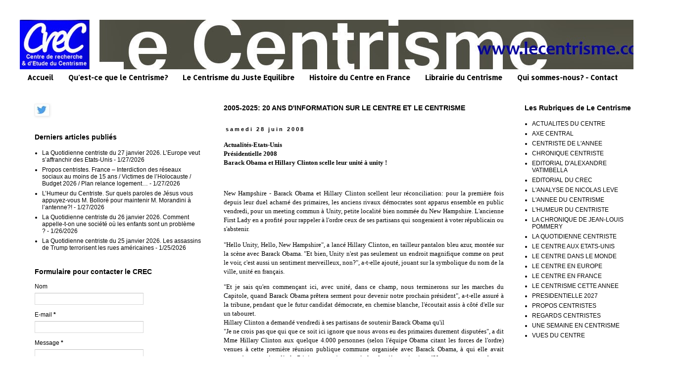

--- FILE ---
content_type: text/javascript; charset=UTF-8
request_url: http://www.lecentrisme.com/2008/06/actualits-etats-unis-prsidentielle-2008_28.html?action=getFeed&widgetId=Feed1&widgetType=Feed&responseType=js&xssi_token=AOuZoY5kQEZ2WfXQeFRngmrvrYSFDZvLSA%3A1769597342535
body_size: 711
content:
try {
_WidgetManager._HandleControllerResult('Feed1', 'getFeed',{'status': 'ok', 'feed': {'entries': [{'title': 'La Quotidienne centriste du 27 janvier 2026. L\u2019Europe veut s\u2019affranchir des \nEtats-Unis', 'link': 'http://www.lecentrisme.com/2026/01/la-quotidienne-centriste-du-27-janvier.html', 'publishedDate': '2026-01-27T14:11:00.000-08:00', 'author': 'Unknown'}, {'title': 'Propos centristes. France \u2013 Interdiction des r\xe9seaux sociaux au moins de 15 \nans / Victimes de l\u2019Holocauste / Budget 2026 / Plan relance logement\u2026', 'link': 'http://www.lecentrisme.com/2026/01/propos-centristes-france-interdiction.html', 'publishedDate': '2026-01-27T10:37:00.000-08:00', 'author': 'Unknown'}, {'title': 'L\u2019Humeur du Centriste. Sur quels paroles de J\xe9sus vous appuyez-vous M. \nBollor\xe9 pour maintenir M. Morandini \xe0 l\u2019antenne?!', 'link': 'http://www.lecentrisme.com/2026/01/lhumeur-du-centriste-sur-quels-propos.html', 'publishedDate': '2026-01-27T08:37:00.000-08:00', 'author': 'Unknown'}, {'title': 'La Quotidienne centriste du 26 janvier 2026. Comment appelle-t-on une \nsoci\xe9t\xe9 o\xf9 les enfants sont un probl\xe8me ?', 'link': 'http://www.lecentrisme.com/2026/01/la-quotidienne-centriste-du-26-janvier.html', 'publishedDate': '2026-01-26T13:12:00.000-08:00', 'author': 'Unknown'}, {'title': 'La Quotidienne centriste du 25 janvier 2026. Les assassins de Trump \nterrorisent les rues am\xe9ricaines', 'link': 'http://www.lecentrisme.com/2026/01/la-quotidienne-centriste-du-25-janvier.html', 'publishedDate': '2026-01-25T13:08:00.000-08:00', 'author': 'Unknown'}], 'title': 'Le Centrisme'}});
} catch (e) {
  if (typeof log != 'undefined') {
    log('HandleControllerResult failed: ' + e);
  }
}
